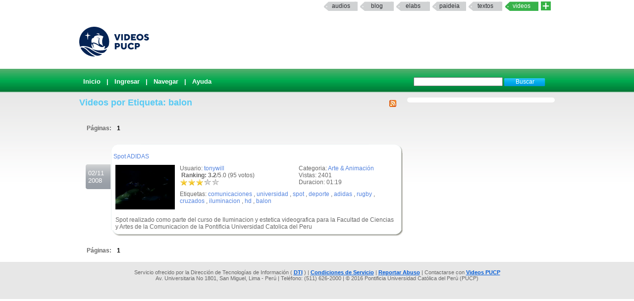

--- FILE ---
content_type: text/html; charset=UTF-8
request_url: http://videos.pucp.edu.pe/videos/etiqueta/balon
body_size: 3459
content:
<!DOCTYPE html PUBLIC "-//W3C//DTD XHTML 1.0 Transitional//EN"
"http://www.w3.org/TR/xhtml1/DTD/xhtml1-transitional.dtd">
<html xmlns="http://www.w3.org/1999/xhtml">
    <head>
        
        <title>Videos PUCP Videos PUCP - Videos por Etiquetas</title>
        <link rel="shortcut icon" href="/favicon.ico" type="image/x-icon"/>
        <meta name="keywords" content="PUCP, Videos, Web 2.0, Streaming, DIA"/>
        <meta name="description" content="Servicio que brinda un espacio a la comunidad PUCP para compartir Videos" />
        <meta name="author" content="DIRECCIÓN DE INFÓRMATICA ACADÉMICA - PUCP" />
                
                <script type="text/JavaScript" src="/videos/../js/valid.js"></script>
        
        <script type="text/JavaScript" src="/videos/../js/prototype.js"></script>
        <script type="text/JavaScript" src="/videos/../js/scriptaculous.js"></script>

        <link rel="stylesheet" type="text/css" href="/css/rating.css" />
        <link rel="stylesheet" type="text/css" href="/css/master.css" />        <link rel="stylesheet" type="text/css" href="/css/servicios.css" />
        <link rel="alternate" type="application/rss+xml" title="RSS" href="/videos/rsstags/2600"/>
                        
    </head>
    <body >
            
    <map name="mymap" id="mymap">
    <area shape="rect" coords="680,0,944,86" href="http://www.pucp.edu.pe" target="_blank" alt="Ir al Portal PUCP" />

    <area shape="rect" coords="0,0 760,86" href="http://videos.pucp.edu.pe" alt="Inicio" />
    </map>
    
<div id="servicios-dia">
		<div class="bf">
   			
				<div id="items"><strong></strong>		
                  <!--<a href="http://mi.pucp.edu.pe"  title="Ingresar a Mi PUCP" target="_blank">mipucp</a>-->
                  		 	        
                        <a href="http://audios.pucp.edu.pe" target="_blank">Audios</a>
                    					<a href="http://blog.pucp.edu.pe"  title="Ingresar al Blog PUCP" target="_blank" >Blog</a> 
                    <!--a href="http://correo.pucp.edu.pe"  title="Ingresar al correo web PUCP" target="_blank">Correo</a-->
                    <a href="http://elabs.pucp.edu.pe"  title="Ingresar a Elabs PUCP" target="_blank" >elabs</a>
					
                <!--        
        	<a href="http://fotos.pucp.edu.pe"  title="Ingresar a Fotos PUCP" target="_blank">Fotos</a>
        -->
                  			
              <a href="http://paideia.pucp.edu.pe"  title="Ingresar a Paideia PUCP" target="_blank"  >paideia</a> 
					         
                     <a href="http://textos.pucp.edu.pe"  title="Ingresar a Textos PUCP" target="_blank">textos</a>
                    					<a id="activo" href="#"   title="Ingresar a Videos PUCP"  >Videos</a>
					  <!--        
        	        <a href="http://webfiles.pucp.edu.pe"  title="Ingresar a Webfiles PUCP" target="_blank">Webfiles</a>				
        -->
								
                     <a class="mas_servicios" href="http://dia.pucp.edu.pe/servicios/" title="servicios PUCP"><img style="width: 20px; height: 18px;" src="/css/images/mas_servicios_videos.png"></a>
                    </div>
			  <!--/items-->
			
	  	</div><!--/bf-->

	</div><!--/servicios-dia-->
    <div class="logo">
            <a href="/" id="banner"></a>
            <a href="http://www.pucp.edu.pe" id="pucp" target="blank"></a>
                         
    </div>

    <div class="cabeza" >
        <div class="botoneria" >

            
<form class="busqueda" name="buscar" action="/videos/buscar" method="post">
<input name="data[Video][Args]" size="20" value="" id="VideoArgs" type="text">
<input class="boton" value="Buscar" type="submit">
</form>            <div  class="menuA">
    <span class=""><a href="/">Inicio</a></span>
| <a href="/usuarios/login">Ingresar</a>
| <a href="/categorias/directorio">Navegar</a>
| <a href="http://sosdia.pucp.edu.pe/index.php?_m=downloads&_a=viewdownload&downloaditemid=8&nav=0,3" target="_blank">Ayuda</a>

</div>



            
        </div>
    </div>
   


    <div id="elfondo">
        
        <div id="page-container">

   <!-- If you'd like some sort of menu to show up on all of your views, include it here -->
    
    <div id="content">

    
    <div class="colderecha">
    
            
    </div>
<!--        <div id="aviso" style="width: 540px ; padding :5px; margin :0px;">
        Se le comunica que por motivos de actualizaci&oacute;n de la aplicaci&oacute;n el servicio VideosPUCP estar&aacute; limitado desde las 11.30 am hasta las 2.30 pm de hoy Mi&eacute;rcoles 22. Se recomienda no subir nuevos videos en este intervalo de tiempo.
        </div>-->
    
        <h2>
<a href="/videos/rsstags/2600"><img src="/img/../css/images/feed-icon-14x14.png" border="0" alt="RSS" align="right" /></a>
    Videos por Etiqueta: balon</h2>

<div class="paginacion">
Páginas: <span class="pagex">1</span></div>

<div class="fechanegra"> 02/11<br/>2008</div>
		<div id="textlist2903" class="textolista">
		<div class="textolistaarriba">.</div><div id="textin2903" class="textodetalle"><div class="titulo"><a href="/videos/ver/8f23a7d6b0cf5dbaba8a8180c6c7788b">Spot ADIDAS</a></div><div class="informacionb"><div class="informacionb2"></p><p>Categoria: <a href="/videos/cats/1">Arte & Animación</a></p><p>Vistas: 2401</p><p>Duracion: 01:19<br/></p></div><div class="informacionb1"><p>Usuario: <a href="/usuarios/ver/1266">tonywill</a><br/>
<div id="nuevorank2903" style="overflow: hidden; height: 38px;">

<div id="unit_long2903" >
<span ><strong> &nbsp;Ranking: 3.2</strong>/5.0 (95 votos)
		</span>
<ul id="unit_ul2903" class="unit-rating" style="width:80px; ">
		<li class="current-rating" style="width:50.72px;"> Actualmente 3.17/5</li>
<li><span class="r1-unit">
<a href="/videos/Votar" id="link1298697884" onclick=" event.returnValue = false; return false;" rel="nofollow">*</a><script type="text/javascript">
//<![CDATA[
Event.observe('link1298697884', 'click', function(event) { new Ajax.Updater('nuevorank2903','/ratings/vote/1/2903/18.189.27.115/5', {asynchronous:true, evalScripts:true, onLoading:function(request) {var elemento=document.getElementById('nuevorank2903');
elemento.innerHTML="<img src=\"/img/../css/images/loader.gif\" alt=\"loader\" />";}, requestHeaders:['X-Update', 'nuevorank2903']}) }, false);
//]]>
</script>
<!--a href="../../db.php?j=1&amp;q=2903&amp;t=18.189.27.115&amp;c=5" title="1 de 5" class="r1-unit rater">1</a--></span></li>
<li><span class="r2-unit">
<a href="/videos/Votar" id="link1171467553" onclick=" event.returnValue = false; return false;" rel="nofollow">*</a><script type="text/javascript">
//<![CDATA[
Event.observe('link1171467553', 'click', function(event) { new Ajax.Updater('nuevorank2903','/ratings/vote/2/2903/18.189.27.115/5', {asynchronous:true, evalScripts:true, onLoading:function(request) {var elemento=document.getElementById('nuevorank2903');
elemento.innerHTML="<img src=\"/img/../css/images/loader.gif\" alt=\"loader\" />";}, requestHeaders:['X-Update', 'nuevorank2903']}) }, false);
//]]>
</script>
<!--a href="../../db.php?j=2&amp;q=2903&amp;t=18.189.27.115&amp;c=5" title="2 de 5" class="r2-unit rater">2</a--></span></li>
<li><span class="r3-unit">
<a href="/videos/Votar" id="link684507373" onclick=" event.returnValue = false; return false;" rel="nofollow">*</a><script type="text/javascript">
//<![CDATA[
Event.observe('link684507373', 'click', function(event) { new Ajax.Updater('nuevorank2903','/ratings/vote/3/2903/18.189.27.115/5', {asynchronous:true, evalScripts:true, onLoading:function(request) {var elemento=document.getElementById('nuevorank2903');
elemento.innerHTML="<img src=\"/img/../css/images/loader.gif\" alt=\"loader\" />";}, requestHeaders:['X-Update', 'nuevorank2903']}) }, false);
//]]>
</script>
<!--a href="../../db.php?j=3&amp;q=2903&amp;t=18.189.27.115&amp;c=5" title="3 de 5" class="r3-unit rater">3</a--></span></li>
<li><span class="r4-unit">
<a href="/videos/Votar" id="link378567283" onclick=" event.returnValue = false; return false;" rel="nofollow">*</a><script type="text/javascript">
//<![CDATA[
Event.observe('link378567283', 'click', function(event) { new Ajax.Updater('nuevorank2903','/ratings/vote/4/2903/18.189.27.115/5', {asynchronous:true, evalScripts:true, onLoading:function(request) {var elemento=document.getElementById('nuevorank2903');
elemento.innerHTML="<img src=\"/img/../css/images/loader.gif\" alt=\"loader\" />";}, requestHeaders:['X-Update', 'nuevorank2903']}) }, false);
//]]>
</script>
<!--a href="../../db.php?j=4&amp;q=2903&amp;t=18.189.27.115&amp;c=5" title="4 de 5" class="r4-unit rater">4</a--></span></li>
<li><span class="r5-unit">
<a href="/videos/Votar" id="link1059457432" onclick=" event.returnValue = false; return false;" rel="nofollow">*</a><script type="text/javascript">
//<![CDATA[
Event.observe('link1059457432', 'click', function(event) { new Ajax.Updater('nuevorank2903','/ratings/vote/5/2903/18.189.27.115/5', {asynchronous:true, evalScripts:true, onLoading:function(request) {var elemento=document.getElementById('nuevorank2903');
elemento.innerHTML="<img src=\"/img/../css/images/loader.gif\" alt=\"loader\" />";}, requestHeaders:['X-Update', 'nuevorank2903']}) }, false);
//]]>
</script>
<!--a href="../../db.php?j=5&amp;q=2903&amp;t=18.189.27.115&amp;c=5" title="5 de 5" class="r5-unit rater">5</a--></span></li>
		</ul>

</div>
</div><p>Etiquetas: <a href="/videos/etiqueta/comunicaciones">comunicaciones</a> , <a href="/videos/etiqueta/universidad">universidad</a> , <a href="/videos/etiqueta/spot">spot</a> , <a href="/videos/etiqueta/deporte">deporte</a> , <a href="/videos/etiqueta/adidas">adidas</a> , <a href="/videos/etiqueta/rugby">rugby</a> , <a href="/videos/etiqueta/cruzados">cruzados</a> , <a href="/videos/etiqueta/iluminacion">iluminacion</a> , <a href="/videos/etiqueta/hd">hd</a> , <a href="/videos/etiqueta/balon">balon</a></div></div><div class="videob"><a href="/videos/ver/8f23a7d6b0cf5dbaba8a8180c6c7788b"><img src="/img/../thumbie/2903.jpg" height="90" width="120" border="1" alt="Spot ADIDAS" /></a><br/><br/><div class='descu'>Spot realizado como parte del curso de Iluminacion y estetica videografica para la Facultad de Ciencias y Artes de la Comunicacion de la Pontificia Universidad Catolica del Peru</div></div></div><div class='textolistaabajo'>.</div></div><div class="paginacion">
Páginas: <span class="pagex">1</span></div>
    </div>
    </div>
    <!-- Add a footer to each displayed page -->
    </div>
    <script type="text/javascript" src="/js/prototype.js"></script><script type="text/javascript" src="/js/scriptaculous.js"></script>
    <div id="footerpadre">
    <div id="footer">
                  Servicio ofrecido por la Dirección de Tecnolog&iacute;as de Información (
              <a href="http://dia.pucp.edu.pe" target="_new">DTI</a>              ) |  <a href="/usuarios/condiciones">Condiciones de Servicio</a> |  <a href="/abuso">Reportar Abuso</a> | Contactarse con
          
            <a target="_new" href="http://sosdia.pucp.edu.pe/index.php?_m=tickets&_a=submit">Videos PUCP</a><br/>
        Av. Universitaria No 1801, San Miguel, Lima - Per&uacute; | Tel&eacute;fono: (511) 626-2000  | &copy; 2016 Pontificia Universidad Cat&oacute;lica del Per&uacute; (PUCP)

    </div>
    </div>
    
         
    
    </body>
<!-- Google tag (gtag.js) -->
<script async src="https://www.googletagmanager.com/gtag/js?id=G-QFWLSPT3LS"></script>
<script>
  window.dataLayer = window.dataLayer || [];
  function gtag(){dataLayer.push(arguments);}
  gtag('js', new Date());

  gtag('config', 'G-QFWLSPT3LS');
</script>
    
       
</html>


--- FILE ---
content_type: text/css
request_url: http://videos.pucp.edu.pe/css/master.css
body_size: 7043
content:
html, body { margin: 0; padding: 0;  }
body { font-family: Arial, Helvetica, Verdana, Sans-serif; font-size: 12px; color: #666666; 
/*background-color: #eee; */
 }

.logo
{ background: url(images/logo_videospucp.svg) no-repeat ;
background-position-x: -25px;
width:960px;
height:110px;
margin:auto;
} 
 
.hidden { display: none; }
a:link, a:visited { color: #5383DF; text-decoration: none; }  
a:hover { background: #EFF4FF; }

#page-container { 
/*background: #ffffff;	/*width: 760px;*/ 
margin: auto;
width: 960px;
/*border-right:#44AA09 solid 1px; 
border-left:#44AA09 solid 1px;
border-bottom:#44AA09 solid 1px;*/
clear:both;


 }
 
#elfondo{
	 background-image:url(images/main-background.png);
background-repeat:repeat-x;
	}


.colderecha{
	float:right;
	width: 298px;
	background-color:white;
	border-radius: 10px;
	-moz-border-radius: 10px;
	-webkit-border-radius: 10px;
	margin-top:10px;
	padding-bottom:10px;
}


.bloquederecho
{
	width:280px;	
	margin: 10px auto 0px auto;
	padding:0px 0px 0px 0px;
	
}

.bloquederechoabajo
{
	padding: 5px 10px 10px 10px;
	color: #008ACB; /*#6B9EC6; /*#77A4C7;*/
	background-color:#f4f4f4;
}


.bloquederechoabajo p
{
	padding: 0px;
	margin: 0px;
}


.bloquederechoarriba
{
	padding:10px 5px 0px 5px;
	width:270px;
	height:25px;
	background-image:url(images/submenu_videos.png);
	background-repeat:no-repeat;
	color:#FFF;
	font-size:15px;
	font-weight:bold;
}

.sosdia {
	/*float: right;	*/
	margin: 10px auto 10px auto;
	width:155px;
	}

/* navegacion: registrarse, usuario, ayuda */
#main-nav {	background: #dbdbdb; color: #002e8a; height: 32px; font-weight:bolder; margin:0px; padding:0px; font-size:13px;}

#main-nav .me{ text-transform:none; float: right; width: 125px; text-align:center; padding:2px;
color: #990000; font-size:12px;}
#main-nav .me a{ text-transform:none; float: right; text-align:center; width: 105px;
color:#006600; text-decoration:underline;}

#main-nav #navegacion a { color: #002e8a; }
#main-nav #buscar {	float: right; text-decoration: none; padding: 0em; margin: 6px 5px 0 0px; display: inline }
#main-nav #buscar form { margin:0px; float:left; }


#main-nav dl { margin: 0 0 0 8px; padding: 0; }
#main-nav dt { float: left;	padding: 7px 12px 0 0; margin:0px;}
#main-nav dt a { text-decoration: none; }

#logdia { 
margin-top: -10px;
margin-left: 50px;
padding:0px;}

/*
.boton{
background-color: #007FC1;
border: 1px #AEB3FF outset;
padding: 0 2px;
color: white;
text-decoration: none;
font: bold 10px Verdana;
}*/
.boton {
	background:url(images/boton_general_chico_on.png) no-repeat top left;
/*	border:none;*/
	border:none;
	width: 83px;
	height:16px;
	font-size:12px;
	color:#FFF;
	margin: 5px 0px 5px 0px;
	padding:0px 6px 3px;

	}

.botonz a{
background-color: #007FC1;
border: 1px #AEB3FF outset;
padding: 0 2px;
color: white;
text-decoration: none;
font: bold 10px Verdana;
margin-left:16px;
padding:5px;
}


/* barra */

.cabeza{
	height: 40px;
	background-image:url(images/vid_bg1.jpg);
	background-color:#006600;
	padding: 8px 0px 0px 0px;
	margin: 0px 0px 0px 0px;	
}

.botoneria{
/*margin: 0px 0px 0px 0px;
padding: 0px 2px 0px 15px;
background-color:#BD3B01;
height: 33px;
line-height:33px;*/
margin: 0 auto 0 auto;
	width:960px;
	font-size:13px;
	font-weight:bold;

/*border: 1px solid #999999;*/
}

	
.menuA{
/*	margin-top: 92px;*/
	/*background-color: #7a7b88;*/
	height: 20px;
	font-weight:bold;
	padding-top:10px;


	/*padding-top: 0px;*/
	color:#FFF;
	}

.menuA a {
	color:#FFF;
	padding: 5px 8px 5px 8px;	
	
}

.menuA a:hover, .menuA a:active {
	background-color: #096E52;
	border-radius: 10px;
-moz-border-radius: 10px;
-webkit-border-radius: 10px;

}

.busqueda{ 
float:right;
width:280px;
margin:0px;
padding:6px 19px 0px 0px;
font-size:10px;
text-align:right;
line-height:10px;}



.h35 a:hover, .h35act a:hover  {
	text-decoration:none;
	color: #FFF;
	background-color:#none;
	}

.h35 a, .h35act a {
	text-decoration:none;
	color: #FFF;
	}

.h35act {
	background-image:url(images/boton_general_21chico.png);
	background-position:top left;
	background-repeat:no-repeat;	
	background-color:#FFF;
	color:#FFF;
	font-weight:normal;
	padding-left: 10px;
	padding-right:40px;
	padding-bottom: 10px;
	border-right: 4px #fff solid;
		border-left: 4px #fff solid;
			border-top: 4px #fff solid;
	margin:10px 10px 0px 10px;
	height:21px;
	font-size:15px;
	font-weight:bold;
	width: 183px;
	/*float: left;	*/	
	/*color:*/
	
	}
	
.h32 {
	background:url(images/boton_rojo.png) no-repeat;
	color:#FFF;
	font-weight:normal;
	padding-left: 10px;
	margin:0px 0px 0px 20px;
	height:21px;
	font-size:15px;
	font-weight:bold;
	
	/*color:*/
	
	}

.h35 {
	background:url(images/boton_general_21chico.png) no-repeat;
	background-position:top left;
	background-repeat:no-repeat;
	/*background-color:#D1D3D4;*/
	color:#FFF;
	font-weight:normal;
	padding-left: 10px;
	padding-right:40px;
	padding-bottom: 10px;
	padding-top:2px;
	/*border-right: 4px #D1D3D4 solid;
		border-left: 4px #D1D3D4 solid;
				border-top: 4px #D1D3D4 solid;*/
	margin:10px 10px 0px 0px;
	height:21px;
	font-size:15px;
	font-weight:bold;
	width: 183px;
	/*float: left;	*/	
	/*color:*/
	
	}

.h35b {
	background:url(images/boton_general_21chico.png) no-repeat;
	color:#FFF;
	font-weight:normal;
	padding-left: 10px;
	padding-right:40px;
	margin:10px 10px 0px 18px;
	height:21px;
	font-size:15px;
	padding-top:2px;
	font-weight:bold;
	width: 183px;
	/*float: left;	*/	
	/*color:*/
	
	}

h3 {
	background:url(images/boton_general_21px.png) no-repeat;
	color:#FFF;
	font-weight:normal;
	padding-left: 10px;
	margin:0px 0px 0px 0px;
	height:21px;
	font-size:15px;
	font-weight:bold;
	
	/*color:*/
	
	}

/* Semana */


.delasemana{
/*margin:0px 0px 0px 0px;
border: 1px solid #F46308;
background-color:#fed200;
padding: 10px 7px 3px 6px;
height: 114px;*/
/*background-color:#D1D3D4;*/
	width: 650px;
	padding-top:10px;
	padding-left:0px;
}

.delasemana embed {
	padding: 10px 10px 10px 0px;
	}

.noflotante .delasemana .titulo1{
color:#D8520B;
font-weight:bold;
font-size:17px;
margin-bottom:10px;
}

.noflotante .delasemana #nombre a,.noflotante .delasemana #nombre a:hover{
color:#0B6FC4;
font-weight:bold;
font-size:15px;
padding:0px;
margin:0px;
}
/* encabezado: logos */


#header { color: #002e8a; width: 760px; border:none; height:87px; padding:0px; margin:0px; overflow:hidden; }
#header a { border:none; padding:0 0 0 0px; margin:0 0 0 0px; }

/* contenido */

#content .frameizq { float:left; width:410px; }
#content .padding { padding: 0px 0px 0px 10px; margin: 0 0 0 0;}

#content .videofavorito { float: right; 
	/* border: 1px solid #ccc; */
	width:345px; height: 340px; margin: auto; font-size: x-small; text-align: center; }
#content .videofavorito .caja { padding: 5px 5px 0px 0px;  } 

 .bl {   background: url(images/bl.gif) 0 100% no-repeat #D8DF80; width:100%}
 .bl .titulo { font-weight:bold; font-size:11px;}
#semana {  height: 20px; padding:10px 0px 5px 5px; color: #338703; font-size: large; font-weight:bold; text-align:left; border-top:solid green 1px; margin:0px 8px 2px 9px;  }
.br {background: url(images/br.gif) 100% 100% no-repeat}
.tl { background: url(images/tl.gif) 0 0 no-repeat}
.tr {background: url(images/tr.gif) 100% 0 no-repeat; margin:0px; padding:0px; height:435px; color:#000000;}
.clear {font-size: 1px; height: 1px}

/*
#content p { margin: 0;	padding: 0; }
#content .titulo { color: #990000; }
#content .titulo a { color: #990000; }

#content .recientes {  height: 217px;}	
#content .recientes h2 { height: 20px; margin: 5px 0 0 0; padding:5px 0px 5px 5px; /*background: #dbdbdb; */ /*color: #338703; font-size: large; }
#content .recientes h2 img { /*float: right;*/ /*margin-top:5px; margin-right: 10px; }
#content .recientes .centrarfloat { margin: auto; }
#content .recientes .float { float: left; font-size: x-small; text-align: center; padding:3px 10px 7px 0; margin:0 0 0 0; }
#content .recientes .float p { }
#content .recientes .float a { color: #0000CC; }
#content .recientes .float .titulo a { color: #990000; }  

#content .recientes2 { padding: 1px 3px 0px 10px; clear: both; height: 200px; }	
#content .recientes2 h2 { height: 20px; margin: 5px 0 0 0; padding:5px 0px 5px 5px; /*background: #dbdbdb;*/ /*color: #338703; font-size: large; }
#content .recientes2 h2 img { float: right; margin-top:5px; margin-right: 10px; }
#content .recientes2 .float { float: left; font-size: x-small; text-align: center; padding:3px 10px 7px 0; margin:0 0 0 0; }
#content .recientes2 .float p { }
#content .recientes2 .centrarfloat { margin: auto; padding-left: 15px;}
#content .recientes2 .float a { color: #0000CC; }
#content .recientes2 .float .titulo a { color: #990000; }  
*/
/*#content { margin: 0; padding: 0; padding-bottom: 10px; border-bottom:hidden; padding-top:0px; }*/

#content .noflotante .delasemana h2 {
		color:#58caf4;
	padding: 0px 0px 0px 0px;
	height: 20px;
	font-size: 18px;
	/*color: #000000; font-size: 18px; background-color:#FDF1B7; margin:0px; padding:16px 0px 16px 12px; border: 1px #c1c1c1 solid; /*border-top:hidden;*/ /*color:#d94a00;*/ }

#content .noflotante .delasemana .subi {
	padding: 0px 7px 0px 0px;
/*	margin-top:-10px;*/
	height: 17px;
	width:640px;
	margin-top:20px;
	font-size: 14px;
}

#content .noflotante .delasemana .desc {
	padding: 10px 0px 10px 0px;
	border-bottom: 1px solid #999;
	margin-left:15px;
}

	
/*color: #338703; font-size: large; margin: 0px;	padding: 5px 0 5px 10px; */
#content h2 img { /*float: right;*/ margin-top:5px; margin-left: 10px; }

#content .titulo2 { text-align:right; padding:13px 10px 0px 1px; clear:both; }
#content .titulo2 a { color: #990000; font-size:12px; /*background-color:#eee;*/}

/* css para ver video */
#video { padding-top: 10px; padding-left: 10px; width:640px; }
#informacion { /*float: right;*/ width: 380px; margin-top: 10px; margin-right: 10px; display: inline; }	
#comentarios { padding-top: 10px; padding-left: 10px; padding-bottom: 10px; }
#comentarios .titulo{ padding-bottom: 10px; font-size: medium; color: #7A2D39; font-weight: bold; }
/*  #comentarios a { color: #0000CC; text-decoration: none; }  */


/* css para el perfil*/
#informacionp {	width: 500px; margin-top: 10px; margin-left: 15px; font-size: small; }
#imagen { float: right; margin-top:10px; margin-right: 10px; }

/* css para mis videos */
.filamv { padding-top: 10px; /*clear: both; */}
.videomv { float: left; width: 150px; padding-bottom: 10px; padding-left: 30px; /*clear: both;*/}
.informacionmv { margin-top: 2px; margin-left: 150px;  }	
.menuusuario { font-size:smaller; margin-top:10px;}

/*
#navcontainer { margin-top: 15px; margin-bottom:5px; width: 100%; float: left; background-color: #ffffff; }
#navcontainer ul { padding: 0px; }
#navcontainer ul li { display: inline; }
#navcontainer ul { margin: 0; padding: 0 0 0 15px; color: #FFFFFF; font-size: x-small; letter-spacing: 2px; font-weight: bold; }
#navcontainer ul li a { padding: 0.2em 12px; background-color: #cccccc; color: #FFFFFF; text-decoration: none; float: left;border-right: 1px solid #ffffff; }
#navcontainer ul li a:hover { background-color: #003399; color: #FFFFFF; }
#navlist li a:hover, #navlist li a:active, #navlist li a:visited { color: #FFFFFF; text-decoration: none; background: #cccccc; text-align: left; }
#navlist li a#current { color: #FFFFFF; text-decoration: none; background: #003399 ; text-align: left; }
*/

/* MENU */
#navcontainer { margin-top: 15px; margin-bottom:5px; width: 100%; float: left; width:650px; }
#navcontainer ul { padding: 0px; }
#navcontainer ul li { display: inline; }
#navcontainer ul { margin: 0; padding: 0 0 0 15px; color: #FFFFFF;  }
#navcontainer ul li a { padding: 0.2em 12px; background-color: #a6a8ab; color: #FFFFFF; text-decoration: none; float: left;border-right: 1px solid #ffffff; 	border-radius: 5px;
-moz-border-radius: 5px;
-webkit-border-radius: 5px;}

#navcontainer ul li a:hover { background-color: #00adee; color: #FFFFFF; 	border-radius: 5px;
-moz-border-radius: 5px;
-webkit-border-radius: 5px; }
#navlist li a:hover, #navlist li a:active { color: #FFFFFF; text-decoration: none; background: #00adee; text-align: left;
	border-radius: 5px;
-moz-border-radius: 5px;
-webkit-border-radius: 5px;
}
#navlist li.current a { color: #FFFFFF; text-decoration: none; background: #00adee ; text-align: left; 
	border-radius: 5px;
-moz-border-radius: 5px;
-webkit-border-radius: 5px;}

#navcontainer li.sadmin a, #navlist li.sadmin a { color: #FFFFFF; text-decoration: none; background: #FF0000 ; text-align: left; 
	border-radius: 5px;
-moz-border-radius: 5px;
-webkit-border-radius: 5px;
}


/* pie de pagina */
/* pie de pagina */
#footerpadre{
	clear:both;
	background-color: #e7e7e7;
	}

#footer { 
width: 960px;
/*border: #013567 1px solid;*/
margin: auto;
text-align:center;
clear: both; 
/*color: #FFFFFF;*/
font-size: 11px; 
padding: 15px 0 0 0; 
height: 60px;

}

#footer a, #footer a:hover, #footer a:visited {
color: #025CD7;
/*background-color:#013567;*/
font-weight:bold;
text-decoration: underline;
}



/*#footer { 
width: 760px;
border: #013567 1px solid;
margin: auto;
text-align:center;
clear: both; 
color: #FFFFFF;
font-size: 11px; 
padding: 15px 0 0 0; 
height: 60px;
background-color: #013567;

}
*/
#footercan { 
width: 760px;
margin: auto;
text-align:center;
clear: both; 
color: #FFFFFF;
font-size: 11px; 
padding: 15px 0 0 0; 
height: 60px;

}

/*
#footer a, #footer a:hover, #footer a:visited {
color: #FFFFFF;
background-color:#013567;
font-weight:bold;
text-decoration: underline;
}
*/
/* Nats */
#formulario {  margin-left:20px; }
.formulario {  margin-left:20px; }

/*
#error { 
	margin:20px; clear:left; 
	padding: 10px;
	border: 1px solid red;
	background-color:#FBCAD3;
	width: 800px;
	color:#000; margin-bottom:3px;
}*/.error{
	width:640px;
	text-align:justify;
color: #EC2525;
font-size: 13px;
	}
.error2 {
margin:20px; color:#EC2525; clear:left;
width:640px;
}

.boton2 a { 
background-color: #007FC1;
border: 1px #AEB3FF outset;
padding: 0 2px;
color: white;
text-decoration: none;
font: bold 10px Verdana; padding: 5px; padding-left: 10px; margin-left:15px; }
.boton3 a { float:right; margin-left:5px; color:#FFFFFF; text-decoration:none; padding: 3px; padding-left: 10px; margin-top: -25px; font-weight:normal; margin-right:10px;}
/*.botonL{ font-family: Arial, Helvetica, Verdana, Sans-serif; width:220px; text-align:left; font-size:13px; color:#5383DF; background:#fFFfFF; border:0px;  margin-top:5px; padding-left:10px; padding-top:3px; padding-bottom:2px;}*/
/*.botonL:hover { color:#5383DF; background:#EFF4FF; border:0px;}*/
.botonL{ 
text-align:left; font-size:11px; color:#5383DF; background:#ccc; cursor:pointer;
border:0px; margin: 0px 0px 2px 0; padding:0px 0px 2px 0px; clear:left;  }
.botonL2{ 
text-align:left; font-size:11px; color:#5383DF; background:#ccc; cursor:pointer;
border:0px; padding:0px 0px 0px 0px; clear:left;}
.botonL:hover { color:#5383DF; background:#ccc; border:0px;}
.botonL2:hover { color:#5383DF; background:#ccc; border:0px;}*/

.form_error{}
.error_message{color:#AA0000;}


.rssbot{ background: url(images/rss.png) no-repeat;width:16px;height:16px;float: right;	position: relative;right: 20px;top: -20px; padding:0; margin:0; }
.comment { padding: 5px; margin-left:20px; margin-right:15px; border: solid 1px; margin-bottom: 10px;}
.dires{display:block;margin-top:10px;}
/*#marcy{margin-bottom:10px;}*/
#comentarios {/*width: 330px;*/ clear:left;}

#aviso{
width: 80%;
margin: 5px auto 5px auto;
padding: 4px;
border: 1px solid #FF9900;
background-color: #FFCC99;
color:#000000;
display:block;
}

.tema {margin: 5px 20px 2px 20px;}
.bajobuscar{
text-transform:none;
font-size:11px;
float:left; margin:2px 5px 0px 0px;}

/***/
.cake, .cake:hover { background:no-repeat url(images/cake.power.png); width:80px; text-decoration:none;}

/**FORMI*/
input {
font-family: Arial, Helvetica, sans-serif;
font-size:11px;}

input.myinput{
width:274px;
}

textarea {
font-family: Arial, Helvetica, sans-serif;
font-size:11px;}



/* NEW DESIGN */

.amarillo{
background-color:#FFFF00;
background-image:url(images/yellow.jpg);
padding:8px 20px 8px 20px;
border-top:solid 1px #44AA09;
/*margin-top: -10px;*/
font-size:10px;
height:290px;
position:relative;
}

.amarillo2{
background-color:#fff;
background-image:url(images/yellow.jpg);
background-repeat:repeat-x;
padding:8px 20px 8px 20px;
border-top:solid 1px #44AA09;
/*margin-top: -10px;*/
font-size:10px;
height:380px;
position:relative;
}

.prevista{
float:left;
width:310px;

z-index:2;}

.previstaMarco, .previstaMarco:hover{
float:left;
width:310px;
height:243px;
position:absolute;
z-index:1;
/*top: 52px;*/
top: 66px;
left:20px;
background:none;
_margin-right:2px;
border:hidden;
}

#content .vpops{
float: right;
width:209px;
margin-right:-10px;
}

.elegido{
margin-left:330px; 
width: 185px;
	/*para ie 6*/
_margin-left:330px;}

#content .elegido .titulo, #content .elegido .titulo a{
color: #660000;
font-weight:bold;
font-size:14px;
margin-top:5px;

}

#content .elegido .descra{
color: #000801;
}

#content .elegido .ranking{
font-size:14px;
font-weight:bold;
color:#000000;
}

#content .elegido .promvisitas{
font-size:11px;
font-weight:bold;
color: #990000;
}

#content .elegido .more{
font-size:12px;
font-weight:bold;
margin-bottom:4px;
}

#content .minividi{
clear:none;
float: right;
margin:0px 8px 8px 0px;
padding:0;
opacity:.50;
filter: alpha(opacity=50); -moz-opacity: 0.5;
}

#content .minividi:hover{
float: right;
margin:0px 8px 8px 0px;
padding:0;
opacity:1.0;
filter: alpha(opacity=100); -moz-opacity: 1;
}

#content .vidnuevos { padding: 1px 3px 0px 10px; height: 200px; width:650px; }	
#content .vidnuevos h2 { height: 20px; margin: 5px 0 0 0; padding:5px 0px 5px 5px; /*background: #dbdbdb;*/ color: #338703; font-size: large; }
#content .vidnuevos h2 img { float: right; margin-top:5px; margin-right: 10px; }
#content .vidnuevos .float { float: left; font-size: x-small; text-align: center; padding:3px 10px 7px 0; margin:0 0 0 0; width:146px;}
#content .vidnuevos .centrarfloat { margin: auto;  padding-left:15px;}
#content .vidnuevos .float a { /*color: #0000CC; */ }
#content .vidnuevos .float p { padding: 0; margin:0px;  }
#content .vidnuevos .float .titulo a { color: #990000; }  
#content .tvermas { text-align:right; padding:13px 10px 0px 1px; float:right;  }
#content .tvermas a { /*color: #990000;*/ font-size:12px; /*background-color:#eee;*/}



a.miname{
color:#F35C23;
}
 a.salida, .flotante a.salida:visited, a.salida:hover {
color:#155EAD;
padding:0px;
margin:0px;}

.bv2{
border:1px #F26605 solid;
width: 150px;
padding: 5px 4px 5px 14px;
margin:0px -3px 0px 0px;
float:right;
background-color:#FFED94;
font-size:11px;
text-align:right;
line-height:14px;
font-weight:normal;
color:#000000;

}

.bv22{
float:right;
border:1px #F26605 solid;
width: 150px;
padding: 5px 4px 5px 14px;
margin:5px 5px 0px 0px;
background-color:#FFED94;
font-size:11px;
text-align:right;
line-height:14px;
font-weight:normal;
color:#000000;
}

/*#content h2{margin-top:5px; }*/

#content h2.vervidi{
	padding-top:5px; height: 40px; vertical-align:middle;
	}


#content .amarillo h2{margin-top:0px;}


#flashMessage {
width:640px;
color:#000000;
border: solid 1px red;
/*margin: ;/*/
background-color:#FFCECE;
padding: 8px 0px 4px 10px;
text-align:center;
}

#flashMessage h2 
{
font-size:16px;
background-color:#FFCECE;
color:#000;
padding:0px;
margin:0px;
}

.filamvMal { 
padding-top: 12px; 
/*clear: left;*/
background-color:#EEE;
margin-left:20px;
margin-bottom: 5px;
margin-right:20px;
width:90%;
clear:left;
}

.filamvMal a{
padding: 0 0 0 15px;
}

#error4 { margin: 5px 20px 5px 20px; color:#0000AA; }




/******************  LISTAS ***********************/

.listamv
{
  margin-left:10px;
  margin-top:10px;
/*  clear:both;*/
  padding-bottom:10px;
}

.listamv .titulo
{
 font-size:14px;
 margin-bottom:5px;
 font-weight:bold;
}

.adv
{
 font-size:10px;
 font-weight:bold;
 color:red;
}
/*  LISTAS **********/

/********************CANALES*******************************/

.canal{
/*background-color:;*/
width:340px;
float:left;
margin-left:20px;
padding:4px;
margin-bottom:10px;
}

.mini
{
 float:right;
 height:50px;
 width:50px;
 margin-right:5px;
}

.canal .smallf
{
 font-size:10px;
}

.bajobuscar{
text-transform:none;
font-size:11px;
float:left; margin:2px 5px 0px 0px;}

.bloquecanal{
border: 1px solid black;
margin-bottom: 15px;
padding:3px;
}

.bloquecanal .dtitle
{
 padding:2px;
/* border:1px solid black;*/
}

.vacio{
text-align:center;
font-size:20px;
margin-bottom:20px;

}

.minititulob
{
 padding:2px;
 margin:2px;
}

#vidcanal{
	height: 190px;
	}

.vidcanal{
float: left;
height:120px;
}

.botoncan
{
background-color: #000;
border: 1px #AEB3FF outset;
padding: 0 2px;
text-decoration: none;
font: bold 10px Verdana;
color: #FFF;
	}
	
a.botoncan, a.botoncan:visited
{
	color: #FFF;
}

/* //////////////////PREVIEW////////////////////////////*/

#cpreview
{
  margin: 20px;
  font-size:9px;
  border:1px solid black;
}

#minipag{
	width:500px;
	margin:auto;
	padding: 10px 0px 10px 0px;
	border-right: 1px solid black;
	border-left: 1px solid black;
}

.minibloque
{
  padding:5px;
  border: 1px solid black;
  margin:5px;
}

.minicanalderecho
{
width:322px;
float:right;
}

.minicanalizquierdo
{
width:182px;
}


/** PREVISUALIZAR */
/*#navcontainercan { margin-top: 15px; width: 100%; }

#navcontainercan ul { padding: 0px; }
#navcontainercan ul li { display: inline; }
#navcontainercan ul { margin: 0; padding: 0 0 0 15px; color: #FFFFFF; font-size: x-small; letter-spacing: 2px; font-weight: bold; }
#navcontainercan ul li a { padding: 0.2em 12px; background-color: #cccccc; color: #FFFFFF; text-decoration: none; float: left; border-right: 1px solid #ffffff; }
#navcontainercan ul li a:hover { background-color: #003399; color: #FFFFFF; }
*/


#navcontainercan { margin-top: 15px; margin-bottom:5px; width: 100%; float: left; width:650px; }
#navcontainercan ul { padding: 0px; }
#navcontainercan ul li { display: inline; }
#navcontainercan ul { margin: 0; padding: 0 0 0 15px; color: #FFFFFF;  }
#navcontainercan ul li a { padding: 0.2em 12px; background-color: #a6a8ab; color: #FFFFFF; text-decoration: none; float: left;border-right: 1px solid #ffffff; 	border-radius: 5px;
-moz-border-radius: 5px;
-webkit-border-radius: 5px;}
#navcontainercan ul li a:hover { background-color: #00adee; color: #FFFFFF; 	border-radius: 5px;
-moz-border-radius: 5px;
-webkit-border-radius: 5px; }




/*

#navcontainermini { padding: 2px; margin: 1px 3px 1px 0px; height: 15px;  }
#navcontainermini ul { padding: 0px; }
#navcontainermini ul li { display: inline; }
#navcontainermini ul { margin: 0; padding: 0 0 0 15px; color: #FFFFFF; font-size: xx-small; letter-spacing: 2px; font-weight: bold; }
#navcontainermini ul li a, #navcontainermini ul li a:visited { padding: 0.2em 12px; background-color: #999; color: #FFFFFF; text-decoration: none; border-right: 1px solid #ffffff; }
#navcontainermini ul li a:hover { background-color: #003; color: #FFFFFF; padding: 0.2em 12px; text-decoration: none; border-right: 1px solid #ffffff;}
#navcontainermini ul li a#current { color: #FFFFFF; text-decoration: none; background-color: #003; text-align: left; }
*/

#navcontainermini { margin-top: 5px; margin-bottom:5px; width: 100%; float: left; width:650px; }
#navcontainermini ul { padding: 0px; }
#navcontainermini ul li { display: inline; }
#navcontainermini ul { margin: 0; padding: 0 0 0 15px; color: #FFFFFF;  }
#navcontainermini ul li a { padding: 0.2em 12px; background-color: #a6a8ab; color: #FFFFFF; text-decoration: none; float: left;border-right: 1px solid #ffffff; 	border-radius: 5px;
-moz-border-radius: 5px;
-webkit-border-radius: 5px;}
#navcontainermini ul li a:hover { background-color: #00adee; color: #FFFFFF; 	border-radius: 5px;
-moz-border-radius: 5px;
-webkit-border-radius: 5px; }












#header2 { 
border-right:#013567 solid 1px;
border-left:#013567 solid 1px;
}

/** PREVISUALIZAR */
#botondes{
	clear: both;
	/*height: 140px;*/
	width:490px;
	
	}
	
.timetime{
	font-size:10px;
	
	
	}
	
#content h2.encanal { /*background: #dbdbdb;*/ color: #338703; font-size: large; margin: 20px 20px 5px 20px; padding: 5px;	}
/******** FIN CANALES */

/* Calendar */

table.calendar {border: 1px solid #cccccc; border-collapse: collapse; margin: 0px; padding: 0px; background-color: #ffffff;}
table.calendar th {background-color: #eeeeee; text-transform: none; color: #444444; padding: 4px; text-align: center; border: 1px solid #eeeeee;}
 
table.calendar th.cell-prev {text-align: left;}
table.calendar th.cell-next {text-align: right;}
table.calendar th.cell-header {width: 20px; border-bottom: 1px solid #cccccc;}
table.calendar td.cell-today {background-color: #e2e8f6;} /* today in the current month */
table.calendar td.cell-weekend {background-color: #F3F5EB;}
table.calendar td {border: 1px solid #cccccc;}
 
table.calendar td div.cell-number {text-align: right; font-size: 12px; color: #444444; display: block;}
table.calendar td div {display: block; font-size: 10px; text-align: left;}
table.calendar thead th {border: 1px solid #cccccc;}

.popular {
	height: 80px;
	margin-bottom: 10px;
	width: 220px;
	margin:auto;
	
	
	}
	
	/* CURVAS */

/*
.textolista{
/*	margin-top:20px;*/
/*	margin-bottom:0px;
	padding: 0px 0px 0px 0px;
	margin: 20px 0px 0px 50px;
	}
*/
.textolista{
	margin-top:20px;
	margin-bottom:0px;
	padding: 0px 0px 0px 0px;
	}

.textolistaarriba {
background-image: url("images/arriba.png");
background-position: bottom left;
background-repeat: no-repeat;
color:#FFF;
	margin: 0px 0px 0px 63px;
		width:590px;
		padding:0px;
		height:22px;
		font-size:9px;
		line-height:8px;
}


.textolistaabajo{
background-image: url("images/abajo.png");
background-position: bottom left;
background-repeat: no-repeat;
color:#FFF;
	margin: 0px 0px 0px 63px;
	width:590px;
			padding:0px;
/*			clear:both;  */

}
	
.textodetalle{
	width: 590px;
	margin: 0px 0px 0px 63px;
	padding: 0px 0px 0px 0px;
	background-image: url("images/centro.png");
	background-repeat: repeat-y;	
	}
	
	/* css para la busqueda */
.videob { padding-top: 10px; padding-left: 10px; }
.informacionb {	float: right; width: 440px;	margin-top: 10px; margin-right: 10px; /*font-size: x-small;*/}	
.informacionb p { margin:0;}	
.informacionb1 { /*margin-right: 10px;*/ }	
.informacionb2 { float: right; width: 200px; padding-left:10px;}	


.fechanegra { 
float:left; 
width: 51px; 
height:50px;
color:#FFF;
background-image: url("images/fondo_fecha_dia.png");
background-repeat:no-repeat;
/*border-radius: 5px;
-moz-border-radius: 5px;
-webkit-border-radius: 5px;*/
/*color:#FFF;*/
/*font-weight:bold;*/
margin: 50px 0px 0px 13px;
font-size:13px;
padding:10px 0px 0px 5px;

}

.descu {
	padding-right: 15px;
	}
	
.limpiador{
		clear:left;
		color:#FFF;
		height:2px;
	}

.msj5 {
		margin: 10px 0px 10px 20px;
	}



.h21 {
		color:#58caf4;
	padding: 0px 0px 0px 10px;
	height: 20px;
	font-size: 18px;
	width:640px;
 }
/* opciones ver */




.comi{
	padding:0px 10px 5px 5px;
	margin:0px 10px 0px 10px;
	border-bottom: #999 solid 1px;
	}
	
#page-container2 { 
background: #ffffff;	width: 760px; margin: auto;
border-right:#44AA09 solid 1px; 
border-left:#44AA09 solid 1px;
border-bottom:#44AA09 solid 1px;
clear:both;

 }

#nohaycom {
	 background-color:#FFF;
	 padding-bottom:10px;
	}
	
	#UsuarioUsername, #UsuarioClave {
			width: 250px;
		}
	
#VideoArgs{
		  width:172px;
		}

#UsuarioNombres, #UsuarioApellidos, #formulario #UsuarioClave, #UsuarioClave2, #UsuarioCorreo, #formulario #UsuarioUsername {
	 width: 340px;
	}

.etiq{
	  padding-right:8px;
	}

#content h2{
	  color:#58caf4;
	padding: 0px 0px 0px 0px;
	height: 20px;
	font-size: 18px;
	margin:0px;
	width:640px;
	padding-top: 10px;
	padding-bottom: 15px;
	}

#content{
	 /*padding-left: 20px;*/
	}

.ver{
	  width:640px;
	}

#formulario{
	 width:640px;
	}

.noflotante{
	 width:640px;
	}

input {
	font-family: Arial, Helvetica, Verdana, Sans-serif; 
	}


.colderecha a{
	  color:#900;
	  
	}

#nuevorank{
	 clear:left;
	}

.opcionlistas{
	width:300px;
	margin-left:18px;

	}


#opciones
{
	clear:left;
/*background:#CCCCCC;*/
padding:15px 2px 0px 20px;
width: 616px;
background-color:#ccc;
margin-left: 15px;
margin-bottom:10px;
padding-bottom: 18px;
/*width:375px;*/
/*clear:left;*/
}

#opciones form{
padding:0px 0px 0px 0px; margin:0px;
height:20px;}

.opcionlink{ padding:0px 0px 0px 0px; margin:0px;
/*height:20px;*/
/*clear:left;*/}

.rating-ver{
	 margin-left:10px;
	 width: 640px;
/*	 background-color:red;*/
	 clear: left;
	 display:block;
	 margin-top:25px;
	}

#flashMessage h2 {
	 color:#600;
	}

#ComentarioTexto{
	 width:580px;
	}
	
#ComentarioNombre, #ComentarioCorreo{
	 width:346px;
	}

a img, a img:hover {
	 background-color: #FFF;
	 border: 1px;	 
	}


.avisofuera{
/*	 background-color:#FF9;*/
	 color:red;
	 text-align:center;
	 padding: 5px 0px;
	 /*display:none;*/
	}
.avisodentro{
	 width: 940px;
	 margin: auto;
	 padding: 5px 8px 10px 28px;
	 border: 1px solid red;
	 background-color:white;
	}
.descubrepucp {
	width:230px;
	margin: 0 auto;
}
.descubrepucp img {
	border: solid #ccc 1px;
}
.facebookdia {
	width: 280px;
	margin: 0 auto;
	padding: 10px 0 20px 0;
}
#error {
    padding: 50px 0 0;
    width: 650px;
}
#content > form {
    padding-top: 50px;
/*    width: 98px; */
}

.video-js{
	 margin-left:8px !important;
	}

#pb_outer {
	height: 20px;
	border: 1px inset #000000;
	width: 80%;
	margin: 20px auto;
	display: none;
}
#pb_inner {
	font-weight: bold;
	color: #FFFFFF;
	background-color: #003399;
	height: 20px;
	width: 1px;
	text-align: center;
}

/* PAGINACION*/
.paginacion{
/*width:100%;*/
clear:left;
width: 600px;
text-align:left;
/*margin:8px;*/
margin: 0px 0px 15px 15px;
padding-top:20px;
/*background:url(images/bgpag.gif);*/
height:15px;
font-size:12px;
/*border-bottom:1px solid #B3B3B3;*/
font-weight:bold;
}

.paginacion .page{
/*background:#333399;*/
/*background:url("images/tableft4.gif") no-repeat left top;*/
color: #5383DF ;
padding:3px;
border: #cdcdcd solid 1px;
}

.paginacion .pagex{
/*background:url("images/tableft11.gif") no-repeat left top;*/
color:black;
padding:8px;
}

.error-message{
        color: red; 
}

#comentos{    width: 70%;}

.mastery{
	clear:left;
	}
